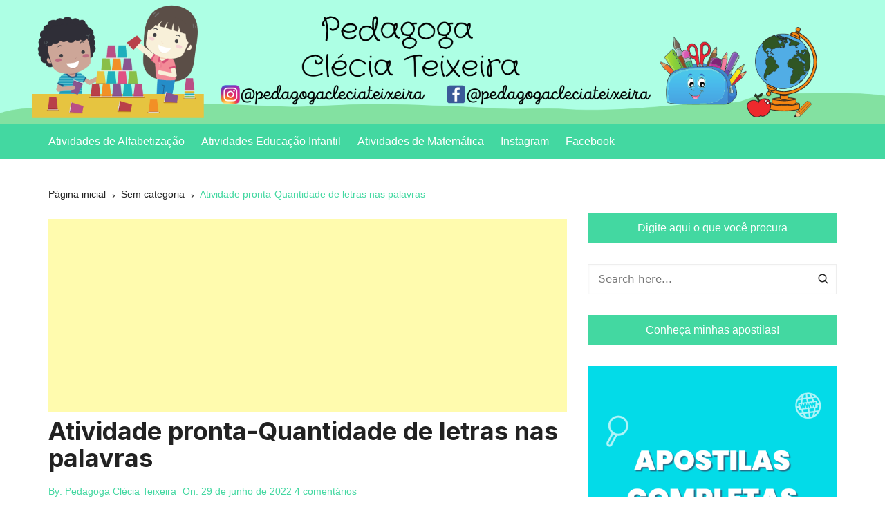

--- FILE ---
content_type: text/html; charset=UTF-8
request_url: https://www.pedagogacleciateixeira.com/atividade-pronta-quantidade-de-letras-nas-palavras/
body_size: 18931
content:
		<!doctype html>
		<html lang="pt-BR">
	 	<head>
		<meta charset="UTF-8">
		<meta name="viewport" content="width=device-width, initial-scale=1">
		<meta name="apple-mobile-web-app-capable" content="yes"> 
		<meta name="apple-mobile-web-app-status-bar-style" content="black">
		<link rel="profile" href="http://gmpg.org/xfn/11">
		<meta name='robots' content='index, follow, max-image-preview:large, max-snippet:-1, max-video-preview:-1' />
<!-- Jetpack Site Verification Tags -->
<meta name="google-site-verification" content="PiIYXRkCG294XlisKE52Oab4vSaad-rO0tEW0YPLZhM" />

	<!-- This site is optimized with the Yoast SEO plugin v20.6 - https://yoast.com/wordpress/plugins/seo/ -->
	<title>Atividade pronta-Quantidade de letras nas palavras - Clécia Teixeira</title>
	<meta name="description" content="Atividade pronta-Quantidade de letras nas palavras" />
	<link rel="canonical" href="https://www.pedagogacleciateixeira.com/atividade-pronta-quantidade-de-letras-nas-palavras/" />
	<meta property="og:locale" content="pt_BR" />
	<meta property="og:type" content="article" />
	<meta property="og:title" content="Atividade pronta-Quantidade de letras nas palavras - Clécia Teixeira" />
	<meta property="og:description" content="Atividade pronta-Quantidade de letras nas palavras" />
	<meta property="og:url" content="https://www.pedagogacleciateixeira.com/atividade-pronta-quantidade-de-letras-nas-palavras/" />
	<meta property="og:site_name" content="Clécia Teixeira" />
	<meta property="article:published_time" content="2022-06-29T16:21:39+00:00" />
	<meta property="article:modified_time" content="2022-06-29T16:49:33+00:00" />
	<meta property="og:image" content="https://www.pedagogacleciateixeira.com/wp-content/uploads/2022/06/MODELO-LOJA-CLECIA-8.png" />
	<meta property="og:image:width" content="1890" />
	<meta property="og:image:height" content="1890" />
	<meta property="og:image:type" content="image/png" />
	<meta name="author" content="Pedagoga Clécia Teixeira" />
	<meta name="twitter:card" content="summary_large_image" />
	<meta name="twitter:label1" content="Escrito por" />
	<meta name="twitter:data1" content="Pedagoga Clécia Teixeira" />
	<meta name="twitter:label2" content="Est. tempo de leitura" />
	<meta name="twitter:data2" content="2 minutos" />
	<script type="application/ld+json" class="yoast-schema-graph">{"@context":"https://schema.org","@graph":[{"@type":"Article","@id":"https://www.pedagogacleciateixeira.com/atividade-pronta-quantidade-de-letras-nas-palavras/#article","isPartOf":{"@id":"https://www.pedagogacleciateixeira.com/atividade-pronta-quantidade-de-letras-nas-palavras/"},"author":{"name":"Pedagoga Clécia Teixeira","@id":"https://www.pedagogacleciateixeira.com/#/schema/person/d98fab3c76f2b053173d90d9350ccfe1"},"headline":"Atividade pronta-Quantidade de letras nas palavras","datePublished":"2022-06-29T16:21:39+00:00","dateModified":"2022-06-29T16:49:33+00:00","mainEntityOfPage":{"@id":"https://www.pedagogacleciateixeira.com/atividade-pronta-quantidade-de-letras-nas-palavras/"},"wordCount":105,"commentCount":4,"publisher":{"@id":"https://www.pedagogacleciateixeira.com/#/schema/person/d98fab3c76f2b053173d90d9350ccfe1"},"image":{"@id":"https://www.pedagogacleciateixeira.com/atividade-pronta-quantidade-de-letras-nas-palavras/#primaryimage"},"thumbnailUrl":"https://www.pedagogacleciateixeira.com/wp-content/uploads/2022/06/MODELO-LOJA-CLECIA-8.png","articleSection":["Atividades de Alfabetização","Atividades Educação Infantil","Atividades letra A","Atividades letra B","Atividades letra C"],"inLanguage":"pt-BR","potentialAction":[{"@type":"CommentAction","name":"Comment","target":["https://www.pedagogacleciateixeira.com/atividade-pronta-quantidade-de-letras-nas-palavras/#respond"]}]},{"@type":"WebPage","@id":"https://www.pedagogacleciateixeira.com/atividade-pronta-quantidade-de-letras-nas-palavras/","url":"https://www.pedagogacleciateixeira.com/atividade-pronta-quantidade-de-letras-nas-palavras/","name":"Atividade pronta-Quantidade de letras nas palavras - Clécia Teixeira","isPartOf":{"@id":"https://www.pedagogacleciateixeira.com/#website"},"primaryImageOfPage":{"@id":"https://www.pedagogacleciateixeira.com/atividade-pronta-quantidade-de-letras-nas-palavras/#primaryimage"},"image":{"@id":"https://www.pedagogacleciateixeira.com/atividade-pronta-quantidade-de-letras-nas-palavras/#primaryimage"},"thumbnailUrl":"https://www.pedagogacleciateixeira.com/wp-content/uploads/2022/06/MODELO-LOJA-CLECIA-8.png","datePublished":"2022-06-29T16:21:39+00:00","dateModified":"2022-06-29T16:49:33+00:00","description":"Atividade pronta-Quantidade de letras nas palavras","breadcrumb":{"@id":"https://www.pedagogacleciateixeira.com/atividade-pronta-quantidade-de-letras-nas-palavras/#breadcrumb"},"inLanguage":"pt-BR","potentialAction":[{"@type":"ReadAction","target":["https://www.pedagogacleciateixeira.com/atividade-pronta-quantidade-de-letras-nas-palavras/"]}]},{"@type":"ImageObject","inLanguage":"pt-BR","@id":"https://www.pedagogacleciateixeira.com/atividade-pronta-quantidade-de-letras-nas-palavras/#primaryimage","url":"https://www.pedagogacleciateixeira.com/wp-content/uploads/2022/06/MODELO-LOJA-CLECIA-8.png","contentUrl":"https://www.pedagogacleciateixeira.com/wp-content/uploads/2022/06/MODELO-LOJA-CLECIA-8.png","width":1890,"height":1890,"caption":"Atividade pronta-Quantidade de letras nas palavras"},{"@type":"BreadcrumbList","@id":"https://www.pedagogacleciateixeira.com/atividade-pronta-quantidade-de-letras-nas-palavras/#breadcrumb","itemListElement":[{"@type":"ListItem","position":1,"name":"Início","item":"https://www.pedagogacleciateixeira.com/"},{"@type":"ListItem","position":2,"name":"Atividade pronta-Quantidade de letras nas palavras"}]},{"@type":"WebSite","@id":"https://www.pedagogacleciateixeira.com/#website","url":"https://www.pedagogacleciateixeira.com/","name":"Clécia Teixeira","description":"educação","publisher":{"@id":"https://www.pedagogacleciateixeira.com/#/schema/person/d98fab3c76f2b053173d90d9350ccfe1"},"potentialAction":[{"@type":"SearchAction","target":{"@type":"EntryPoint","urlTemplate":"https://www.pedagogacleciateixeira.com/?s={search_term_string}"},"query-input":"required name=search_term_string"}],"inLanguage":"pt-BR"},{"@type":["Person","Organization"],"@id":"https://www.pedagogacleciateixeira.com/#/schema/person/d98fab3c76f2b053173d90d9350ccfe1","name":"Pedagoga Clécia Teixeira","image":{"@type":"ImageObject","inLanguage":"pt-BR","@id":"https://www.pedagogacleciateixeira.com/#/schema/person/image/","url":"http://pedagogacleciateixeira.com/wp-content/uploads/2021/09/230488620_343857487392782_7990407900017985800_n.jpg","contentUrl":"http://pedagogacleciateixeira.com/wp-content/uploads/2021/09/230488620_343857487392782_7990407900017985800_n.jpg","width":1079,"height":1079,"caption":"Pedagoga Clécia Teixeira"},"logo":{"@id":"https://www.pedagogacleciateixeira.com/#/schema/person/image/"},"sameAs":["https://pedagogacleciateixeira.com"],"url":"https://www.pedagogacleciateixeira.com/author/clecia11-santos/"}]}</script>
	<!-- / Yoast SEO plugin. -->


<link rel='dns-prefetch' href='//www.googletagmanager.com' />
<link rel='dns-prefetch' href='//fonts.googleapis.com' />
<link rel='dns-prefetch' href='//s.w.org' />
<link rel='dns-prefetch' href='//c0.wp.com' />
<link rel='dns-prefetch' href='//pagead2.googlesyndication.com' />
<link rel="alternate" type="application/rss+xml" title="Feed para Clécia Teixeira &raquo;" href="https://www.pedagogacleciateixeira.com/feed/" />
<link rel="alternate" type="application/rss+xml" title="Feed de comentários para Clécia Teixeira &raquo;" href="https://www.pedagogacleciateixeira.com/comments/feed/" />
<link rel="alternate" type="application/rss+xml" title="Feed de comentários para Clécia Teixeira &raquo; Atividade pronta-Quantidade de letras nas palavras" href="https://www.pedagogacleciateixeira.com/atividade-pronta-quantidade-de-letras-nas-palavras/feed/" />
<script type="text/javascript">
window._wpemojiSettings = {"baseUrl":"https:\/\/s.w.org\/images\/core\/emoji\/14.0.0\/72x72\/","ext":".png","svgUrl":"https:\/\/s.w.org\/images\/core\/emoji\/14.0.0\/svg\/","svgExt":".svg","source":{"concatemoji":"https:\/\/www.pedagogacleciateixeira.com\/wp-includes\/js\/wp-emoji-release.min.js?ver=6.0.11"}};
/*! This file is auto-generated */
!function(e,a,t){var n,r,o,i=a.createElement("canvas"),p=i.getContext&&i.getContext("2d");function s(e,t){var a=String.fromCharCode,e=(p.clearRect(0,0,i.width,i.height),p.fillText(a.apply(this,e),0,0),i.toDataURL());return p.clearRect(0,0,i.width,i.height),p.fillText(a.apply(this,t),0,0),e===i.toDataURL()}function c(e){var t=a.createElement("script");t.src=e,t.defer=t.type="text/javascript",a.getElementsByTagName("head")[0].appendChild(t)}for(o=Array("flag","emoji"),t.supports={everything:!0,everythingExceptFlag:!0},r=0;r<o.length;r++)t.supports[o[r]]=function(e){if(!p||!p.fillText)return!1;switch(p.textBaseline="top",p.font="600 32px Arial",e){case"flag":return s([127987,65039,8205,9895,65039],[127987,65039,8203,9895,65039])?!1:!s([55356,56826,55356,56819],[55356,56826,8203,55356,56819])&&!s([55356,57332,56128,56423,56128,56418,56128,56421,56128,56430,56128,56423,56128,56447],[55356,57332,8203,56128,56423,8203,56128,56418,8203,56128,56421,8203,56128,56430,8203,56128,56423,8203,56128,56447]);case"emoji":return!s([129777,127995,8205,129778,127999],[129777,127995,8203,129778,127999])}return!1}(o[r]),t.supports.everything=t.supports.everything&&t.supports[o[r]],"flag"!==o[r]&&(t.supports.everythingExceptFlag=t.supports.everythingExceptFlag&&t.supports[o[r]]);t.supports.everythingExceptFlag=t.supports.everythingExceptFlag&&!t.supports.flag,t.DOMReady=!1,t.readyCallback=function(){t.DOMReady=!0},t.supports.everything||(n=function(){t.readyCallback()},a.addEventListener?(a.addEventListener("DOMContentLoaded",n,!1),e.addEventListener("load",n,!1)):(e.attachEvent("onload",n),a.attachEvent("onreadystatechange",function(){"complete"===a.readyState&&t.readyCallback()})),(e=t.source||{}).concatemoji?c(e.concatemoji):e.wpemoji&&e.twemoji&&(c(e.twemoji),c(e.wpemoji)))}(window,document,window._wpemojiSettings);
</script>
<style type="text/css">
img.wp-smiley,
img.emoji {
	display: inline !important;
	border: none !important;
	box-shadow: none !important;
	height: 1em !important;
	width: 1em !important;
	margin: 0 0.07em !important;
	vertical-align: -0.1em !important;
	background: none !important;
	padding: 0 !important;
}
</style>
	<link rel='stylesheet' id='litespeed-cache-dummy-css'  href='https://www.pedagogacleciateixeira.com/wp-content/plugins/litespeed-cache/assets/css/litespeed-dummy.css?ver=6.0.11' type='text/css' media='all' />
<link rel='stylesheet' id='wp-block-library-css'  href='https://c0.wp.com/c/6.0.11/wp-includes/css/dist/block-library/style.min.css' type='text/css' media='all' />
<style id='wp-block-library-inline-css' type='text/css'>
.has-text-align-justify{text-align:justify;}
</style>
<style id='wp-block-library-theme-inline-css' type='text/css'>
.wp-block-audio figcaption{color:#555;font-size:13px;text-align:center}.is-dark-theme .wp-block-audio figcaption{color:hsla(0,0%,100%,.65)}.wp-block-code{border:1px solid #ccc;border-radius:4px;font-family:Menlo,Consolas,monaco,monospace;padding:.8em 1em}.wp-block-embed figcaption{color:#555;font-size:13px;text-align:center}.is-dark-theme .wp-block-embed figcaption{color:hsla(0,0%,100%,.65)}.blocks-gallery-caption{color:#555;font-size:13px;text-align:center}.is-dark-theme .blocks-gallery-caption{color:hsla(0,0%,100%,.65)}.wp-block-image figcaption{color:#555;font-size:13px;text-align:center}.is-dark-theme .wp-block-image figcaption{color:hsla(0,0%,100%,.65)}.wp-block-pullquote{border-top:4px solid;border-bottom:4px solid;margin-bottom:1.75em;color:currentColor}.wp-block-pullquote__citation,.wp-block-pullquote cite,.wp-block-pullquote footer{color:currentColor;text-transform:uppercase;font-size:.8125em;font-style:normal}.wp-block-quote{border-left:.25em solid;margin:0 0 1.75em;padding-left:1em}.wp-block-quote cite,.wp-block-quote footer{color:currentColor;font-size:.8125em;position:relative;font-style:normal}.wp-block-quote.has-text-align-right{border-left:none;border-right:.25em solid;padding-left:0;padding-right:1em}.wp-block-quote.has-text-align-center{border:none;padding-left:0}.wp-block-quote.is-large,.wp-block-quote.is-style-large,.wp-block-quote.is-style-plain{border:none}.wp-block-search .wp-block-search__label{font-weight:700}:where(.wp-block-group.has-background){padding:1.25em 2.375em}.wp-block-separator.has-css-opacity{opacity:.4}.wp-block-separator{border:none;border-bottom:2px solid;margin-left:auto;margin-right:auto}.wp-block-separator.has-alpha-channel-opacity{opacity:1}.wp-block-separator:not(.is-style-wide):not(.is-style-dots){width:100px}.wp-block-separator.has-background:not(.is-style-dots){border-bottom:none;height:1px}.wp-block-separator.has-background:not(.is-style-wide):not(.is-style-dots){height:2px}.wp-block-table thead{border-bottom:3px solid}.wp-block-table tfoot{border-top:3px solid}.wp-block-table td,.wp-block-table th{padding:.5em;border:1px solid;word-break:normal}.wp-block-table figcaption{color:#555;font-size:13px;text-align:center}.is-dark-theme .wp-block-table figcaption{color:hsla(0,0%,100%,.65)}.wp-block-video figcaption{color:#555;font-size:13px;text-align:center}.is-dark-theme .wp-block-video figcaption{color:hsla(0,0%,100%,.65)}.wp-block-template-part.has-background{padding:1.25em 2.375em;margin-top:0;margin-bottom:0}
</style>
<link rel='stylesheet' id='mediaelement-css'  href='https://c0.wp.com/c/6.0.11/wp-includes/js/mediaelement/mediaelementplayer-legacy.min.css' type='text/css' media='all' />
<link rel='stylesheet' id='wp-mediaelement-css'  href='https://c0.wp.com/c/6.0.11/wp-includes/js/mediaelement/wp-mediaelement.min.css' type='text/css' media='all' />
<style id='global-styles-inline-css' type='text/css'>
body{--wp--preset--color--black: #000000;--wp--preset--color--cyan-bluish-gray: #abb8c3;--wp--preset--color--white: #ffffff;--wp--preset--color--pale-pink: #f78da7;--wp--preset--color--vivid-red: #cf2e2e;--wp--preset--color--luminous-vivid-orange: #ff6900;--wp--preset--color--luminous-vivid-amber: #fcb900;--wp--preset--color--light-green-cyan: #7bdcb5;--wp--preset--color--vivid-green-cyan: #00d084;--wp--preset--color--pale-cyan-blue: #8ed1fc;--wp--preset--color--vivid-cyan-blue: #0693e3;--wp--preset--color--vivid-purple: #9b51e0;--wp--preset--gradient--vivid-cyan-blue-to-vivid-purple: linear-gradient(135deg,rgba(6,147,227,1) 0%,rgb(155,81,224) 100%);--wp--preset--gradient--light-green-cyan-to-vivid-green-cyan: linear-gradient(135deg,rgb(122,220,180) 0%,rgb(0,208,130) 100%);--wp--preset--gradient--luminous-vivid-amber-to-luminous-vivid-orange: linear-gradient(135deg,rgba(252,185,0,1) 0%,rgba(255,105,0,1) 100%);--wp--preset--gradient--luminous-vivid-orange-to-vivid-red: linear-gradient(135deg,rgba(255,105,0,1) 0%,rgb(207,46,46) 100%);--wp--preset--gradient--very-light-gray-to-cyan-bluish-gray: linear-gradient(135deg,rgb(238,238,238) 0%,rgb(169,184,195) 100%);--wp--preset--gradient--cool-to-warm-spectrum: linear-gradient(135deg,rgb(74,234,220) 0%,rgb(151,120,209) 20%,rgb(207,42,186) 40%,rgb(238,44,130) 60%,rgb(251,105,98) 80%,rgb(254,248,76) 100%);--wp--preset--gradient--blush-light-purple: linear-gradient(135deg,rgb(255,206,236) 0%,rgb(152,150,240) 100%);--wp--preset--gradient--blush-bordeaux: linear-gradient(135deg,rgb(254,205,165) 0%,rgb(254,45,45) 50%,rgb(107,0,62) 100%);--wp--preset--gradient--luminous-dusk: linear-gradient(135deg,rgb(255,203,112) 0%,rgb(199,81,192) 50%,rgb(65,88,208) 100%);--wp--preset--gradient--pale-ocean: linear-gradient(135deg,rgb(255,245,203) 0%,rgb(182,227,212) 50%,rgb(51,167,181) 100%);--wp--preset--gradient--electric-grass: linear-gradient(135deg,rgb(202,248,128) 0%,rgb(113,206,126) 100%);--wp--preset--gradient--midnight: linear-gradient(135deg,rgb(2,3,129) 0%,rgb(40,116,252) 100%);--wp--preset--duotone--dark-grayscale: url('#wp-duotone-dark-grayscale');--wp--preset--duotone--grayscale: url('#wp-duotone-grayscale');--wp--preset--duotone--purple-yellow: url('#wp-duotone-purple-yellow');--wp--preset--duotone--blue-red: url('#wp-duotone-blue-red');--wp--preset--duotone--midnight: url('#wp-duotone-midnight');--wp--preset--duotone--magenta-yellow: url('#wp-duotone-magenta-yellow');--wp--preset--duotone--purple-green: url('#wp-duotone-purple-green');--wp--preset--duotone--blue-orange: url('#wp-duotone-blue-orange');--wp--preset--font-size--small: 13px;--wp--preset--font-size--medium: 20px;--wp--preset--font-size--large: 36px;--wp--preset--font-size--x-large: 42px;}.has-black-color{color: var(--wp--preset--color--black) !important;}.has-cyan-bluish-gray-color{color: var(--wp--preset--color--cyan-bluish-gray) !important;}.has-white-color{color: var(--wp--preset--color--white) !important;}.has-pale-pink-color{color: var(--wp--preset--color--pale-pink) !important;}.has-vivid-red-color{color: var(--wp--preset--color--vivid-red) !important;}.has-luminous-vivid-orange-color{color: var(--wp--preset--color--luminous-vivid-orange) !important;}.has-luminous-vivid-amber-color{color: var(--wp--preset--color--luminous-vivid-amber) !important;}.has-light-green-cyan-color{color: var(--wp--preset--color--light-green-cyan) !important;}.has-vivid-green-cyan-color{color: var(--wp--preset--color--vivid-green-cyan) !important;}.has-pale-cyan-blue-color{color: var(--wp--preset--color--pale-cyan-blue) !important;}.has-vivid-cyan-blue-color{color: var(--wp--preset--color--vivid-cyan-blue) !important;}.has-vivid-purple-color{color: var(--wp--preset--color--vivid-purple) !important;}.has-black-background-color{background-color: var(--wp--preset--color--black) !important;}.has-cyan-bluish-gray-background-color{background-color: var(--wp--preset--color--cyan-bluish-gray) !important;}.has-white-background-color{background-color: var(--wp--preset--color--white) !important;}.has-pale-pink-background-color{background-color: var(--wp--preset--color--pale-pink) !important;}.has-vivid-red-background-color{background-color: var(--wp--preset--color--vivid-red) !important;}.has-luminous-vivid-orange-background-color{background-color: var(--wp--preset--color--luminous-vivid-orange) !important;}.has-luminous-vivid-amber-background-color{background-color: var(--wp--preset--color--luminous-vivid-amber) !important;}.has-light-green-cyan-background-color{background-color: var(--wp--preset--color--light-green-cyan) !important;}.has-vivid-green-cyan-background-color{background-color: var(--wp--preset--color--vivid-green-cyan) !important;}.has-pale-cyan-blue-background-color{background-color: var(--wp--preset--color--pale-cyan-blue) !important;}.has-vivid-cyan-blue-background-color{background-color: var(--wp--preset--color--vivid-cyan-blue) !important;}.has-vivid-purple-background-color{background-color: var(--wp--preset--color--vivid-purple) !important;}.has-black-border-color{border-color: var(--wp--preset--color--black) !important;}.has-cyan-bluish-gray-border-color{border-color: var(--wp--preset--color--cyan-bluish-gray) !important;}.has-white-border-color{border-color: var(--wp--preset--color--white) !important;}.has-pale-pink-border-color{border-color: var(--wp--preset--color--pale-pink) !important;}.has-vivid-red-border-color{border-color: var(--wp--preset--color--vivid-red) !important;}.has-luminous-vivid-orange-border-color{border-color: var(--wp--preset--color--luminous-vivid-orange) !important;}.has-luminous-vivid-amber-border-color{border-color: var(--wp--preset--color--luminous-vivid-amber) !important;}.has-light-green-cyan-border-color{border-color: var(--wp--preset--color--light-green-cyan) !important;}.has-vivid-green-cyan-border-color{border-color: var(--wp--preset--color--vivid-green-cyan) !important;}.has-pale-cyan-blue-border-color{border-color: var(--wp--preset--color--pale-cyan-blue) !important;}.has-vivid-cyan-blue-border-color{border-color: var(--wp--preset--color--vivid-cyan-blue) !important;}.has-vivid-purple-border-color{border-color: var(--wp--preset--color--vivid-purple) !important;}.has-vivid-cyan-blue-to-vivid-purple-gradient-background{background: var(--wp--preset--gradient--vivid-cyan-blue-to-vivid-purple) !important;}.has-light-green-cyan-to-vivid-green-cyan-gradient-background{background: var(--wp--preset--gradient--light-green-cyan-to-vivid-green-cyan) !important;}.has-luminous-vivid-amber-to-luminous-vivid-orange-gradient-background{background: var(--wp--preset--gradient--luminous-vivid-amber-to-luminous-vivid-orange) !important;}.has-luminous-vivid-orange-to-vivid-red-gradient-background{background: var(--wp--preset--gradient--luminous-vivid-orange-to-vivid-red) !important;}.has-very-light-gray-to-cyan-bluish-gray-gradient-background{background: var(--wp--preset--gradient--very-light-gray-to-cyan-bluish-gray) !important;}.has-cool-to-warm-spectrum-gradient-background{background: var(--wp--preset--gradient--cool-to-warm-spectrum) !important;}.has-blush-light-purple-gradient-background{background: var(--wp--preset--gradient--blush-light-purple) !important;}.has-blush-bordeaux-gradient-background{background: var(--wp--preset--gradient--blush-bordeaux) !important;}.has-luminous-dusk-gradient-background{background: var(--wp--preset--gradient--luminous-dusk) !important;}.has-pale-ocean-gradient-background{background: var(--wp--preset--gradient--pale-ocean) !important;}.has-electric-grass-gradient-background{background: var(--wp--preset--gradient--electric-grass) !important;}.has-midnight-gradient-background{background: var(--wp--preset--gradient--midnight) !important;}.has-small-font-size{font-size: var(--wp--preset--font-size--small) !important;}.has-medium-font-size{font-size: var(--wp--preset--font-size--medium) !important;}.has-large-font-size{font-size: var(--wp--preset--font-size--large) !important;}.has-x-large-font-size{font-size: var(--wp--preset--font-size--x-large) !important;}
</style>
<link rel='stylesheet' id='blossomthemes-toolkit-css'  href='https://www.pedagogacleciateixeira.com/wp-content/plugins/blossomthemes-toolkit/public/css/blossomthemes-toolkit-public.min.css?ver=2.2.2' type='text/css' media='all' />
<link rel='stylesheet' id='cream-blog-style-css'  href='https://www.pedagogacleciateixeira.com/wp-content/themes/cream-blog/style.css?ver=6.0.11' type='text/css' media='all' />
<link rel='stylesheet' id='cream-blog-fonts-css'  href='//fonts.googleapis.com/css?family=DM%2BSans%3A400%2C400i%2C700%2C700i%7CInter%3A400%2C500%2C600%2C700&#038;subset=latin%2Clatin-ext&#038;ver=6.0.11' type='text/css' media='all' />
<link rel='stylesheet' id='cream-blog-main-css'  href='https://www.pedagogacleciateixeira.com/wp-content/themes/cream-blog/assets/dist/css/main.css?ver=2.1.2' type='text/css' media='all' />
<link rel='stylesheet' id='jetpack_css-css'  href='https://c0.wp.com/p/jetpack/12.0.2/css/jetpack.css' type='text/css' media='all' />
<script type='text/javascript' id='jetpack_related-posts-js-extra'>
/* <![CDATA[ */
var related_posts_js_options = {"post_heading":"h4"};
/* ]]> */
</script>
<script type='text/javascript' src='https://c0.wp.com/p/jetpack/12.0.2/_inc/build/related-posts/related-posts.min.js' id='jetpack_related-posts-js'></script>
<script type='text/javascript' src='https://c0.wp.com/c/6.0.11/wp-includes/js/jquery/jquery.min.js' id='jquery-core-js'></script>
<script type='text/javascript' src='https://c0.wp.com/c/6.0.11/wp-includes/js/jquery/jquery-migrate.min.js' id='jquery-migrate-js'></script>

<!-- Snippet da etiqueta do Google (gtag.js) adicionado pelo Site Kit -->
<!-- Snippet do Google Análises adicionado pelo Site Kit -->
<script type='text/javascript' src='https://www.googletagmanager.com/gtag/js?id=G-96E6GTFDF3' id='google_gtagjs-js' async></script>
<script type='text/javascript' id='google_gtagjs-js-after'>
window.dataLayer = window.dataLayer || [];function gtag(){dataLayer.push(arguments);}
gtag("set","linker",{"domains":["www.pedagogacleciateixeira.com"]});
gtag("js", new Date());
gtag("set", "developer_id.dZTNiMT", true);
gtag("config", "G-96E6GTFDF3");
</script>
<link rel="https://api.w.org/" href="https://www.pedagogacleciateixeira.com/wp-json/" /><link rel="alternate" type="application/json" href="https://www.pedagogacleciateixeira.com/wp-json/wp/v2/posts/1645" /><link rel="EditURI" type="application/rsd+xml" title="RSD" href="https://www.pedagogacleciateixeira.com/xmlrpc.php?rsd" />
<link rel="wlwmanifest" type="application/wlwmanifest+xml" href="https://www.pedagogacleciateixeira.com/wp-includes/wlwmanifest.xml" /> 
<meta name="generator" content="WordPress 6.0.11" />
<link rel='shortlink' href='https://www.pedagogacleciateixeira.com/?p=1645' />
<link rel="alternate" type="application/json+oembed" href="https://www.pedagogacleciateixeira.com/wp-json/oembed/1.0/embed?url=https%3A%2F%2Fwww.pedagogacleciateixeira.com%2Fatividade-pronta-quantidade-de-letras-nas-palavras%2F" />
<link rel="alternate" type="text/xml+oembed" href="https://www.pedagogacleciateixeira.com/wp-json/oembed/1.0/embed?url=https%3A%2F%2Fwww.pedagogacleciateixeira.com%2Fatividade-pronta-quantidade-de-letras-nas-palavras%2F&#038;format=xml" />
<meta name="generator" content="Site Kit by Google 1.170.0" />	<style>img#wpstats{display:none}</style>
		<link rel="pingback" href="https://www.pedagogacleciateixeira.com/xmlrpc.php">		<noscript>
			<style>
				img.lazyload {
				 	display: none;
				}

				img.image-fallback {
				 	display: block;
				}
			</style>
		</noscript>
		<style>
							.header-style-3 .site-identity .site-description,
				.header-style-5 .site-identity .site-description {
					color: #000;
				}
							#canvas-toggle {
									display: none;
								}
			#search-toggle {
									display: none;
								}
			#toTop {
							}
			.header-style-3 .cb-header-top {
									background-image: url( https://www.pedagogacleciateixeira.com/wp-content/uploads/2022/03/cropped-teste-final-clecia.png );
								}	

							
				body .edit-link a,
				.metas-list li span, 
				.metas-list li a,
				.widget_rss ul li a,
				.cb-topfooter .social-icons-list li a,
				.breadcrumb-style-2 ul li.trail-end span,
				.cb-bottomfooter a, 
				.header-style-5 .social-icons li a,
				.secondary-nav ul li a,
				.woocommerce ul.products li.product .price,
				.woocommerce div.product p.price ins, 
				.woocommerce div.product span.price ins, 
				.woocommerce div.product p.price, 
				.woocommerce div.product span.price,
				.woocommerce-form-coupon-toggle .woocommerce-info a,
				.woocommerce-message:before, 
				.woocommerce-info:before, 
				.woocommerce-error:before,
				.woocommerce-account .woocommerce-MyAccount-navigation ul li.is-active a,
				.star-rating span:before,
				.section-title h2:after, 
				form.mc4wp-form-theme .cb-newsleter input[type="submit"],
				.metas-list li span, 
				.metas-list li a,
				.cb-bottomfooter a,
				.author-box .author-name h3,
				.search-page-entry .page-title h1 span, 
				.search-page-entry .page-title h2 span, 
				.search-page-entry .page-title h3 span,
				.page-links .post-page-numbers.current {

					color: #43d8a1;
				}
				
				#toTop,
				button, 
				.button, 
				.btn-general, 
				input[type="button"], 
				input[type="reset"], 
				input[type="submit"],
				.post-tags a,
				body .edit-link a:after,
				.header-style-5 .cb-navigation-main-outer,
				.header-style-3 .cb-navigation-main-outer,
				.is-sticky #cb-stickhead,
				ul.post-categories li a,
				.widget .widget-title h3,
				.calendar_wrap caption,
				#header-search input[type="submit"], 
				.search-box input[type="submit"], 
				.widget_product_search input[type="submit"], 
				.widget_search input[type="submit"],
				.cb-pagination .pagi-style-1 .nav-links span.current, 
				.cb-pagination .pagi-style-2 .nav-links span.current,
				.metas-list li.posted-date::before,
				.woocommerce #respond input#submit, 
				.woocommerce a.button, 
				.woocommerce button.button, 
				.woocommerce input.button, 
				.woocommerce .wc-forward, 
				.woocommerce a.added_to_cart, 
				.woocommerce #respond input#submit.alt, 
				.woocommerce a.button.alt, 
				.woocommerce button.button.alt, 
				.woocommerce input.button.alt,
				.woocommerce nav.woocommerce-pagination ul li span.current,
				.widget_product_search button,
				.cb-author-widget .author-bio a:after,
				form.mc4wp-form-theme .cb-newsleter input[type="submit"],
				.woocommerce .widget_price_filter .ui-slider .ui-slider-handle,
				.woocommerce .widget_price_filter .ui-slider .ui-slider-range {

					background-color: #43d8a1;
				}

				#header-search, 
				.search-box form, 
				.woocommerce-error, 
				.woocommerce-info, 
				.woocommerce-message {

					border-top-color: #43d8a1;
				}
				
				.page-links .post-page-numbers,
				.cb-pagination .pagi-style-1 .nav-links span.current {

					border-color: #43d8a1;
				}

				form.mc4wp-form-theme .cb-newsleter input[type="submit"] {

					border-color: #43d8a1;
				}

				.section-title {

					border-left-color:#43d8a1;
				}

							.cb-editor-contents-entry a {
					color: #fb5975;
				}
						</style>
		
<!-- Meta-etiquetas do Google AdSense adicionado pelo Site Kit -->
<meta name="google-adsense-platform-account" content="ca-host-pub-2644536267352236">
<meta name="google-adsense-platform-domain" content="sitekit.withgoogle.com">
<!-- Fim das meta-etiquetas do Google AdSense adicionado pelo Site Kit -->
		<style type="text/css">
					.site-title,
			.site-description {

				position: absolute;
				clip: rect(1px, 1px, 1px, 1px);
			}
				</style>
		
<!-- Código do Google Adsense adicionado pelo Site Kit -->
<script async="async" src="https://pagead2.googlesyndication.com/pagead/js/adsbygoogle.js?client=ca-pub-5335220922632944&amp;host=ca-host-pub-2644536267352236" crossorigin="anonymous" type="text/javascript"></script>

<!-- Fim do código do Google AdSense adicionado pelo Site Kit -->
	</head>
 	 		<body class="post-template-default single single-post postid-1645 single-format-standard wp-embed-responsive">
 			<svg xmlns="http://www.w3.org/2000/svg" viewBox="0 0 0 0" width="0" height="0" focusable="false" role="none" style="visibility: hidden; position: absolute; left: -9999px; overflow: hidden;" ><defs><filter id="wp-duotone-dark-grayscale"><feColorMatrix color-interpolation-filters="sRGB" type="matrix" values=" .299 .587 .114 0 0 .299 .587 .114 0 0 .299 .587 .114 0 0 .299 .587 .114 0 0 " /><feComponentTransfer color-interpolation-filters="sRGB" ><feFuncR type="table" tableValues="0 0.49803921568627" /><feFuncG type="table" tableValues="0 0.49803921568627" /><feFuncB type="table" tableValues="0 0.49803921568627" /><feFuncA type="table" tableValues="1 1" /></feComponentTransfer><feComposite in2="SourceGraphic" operator="in" /></filter></defs></svg><svg xmlns="http://www.w3.org/2000/svg" viewBox="0 0 0 0" width="0" height="0" focusable="false" role="none" style="visibility: hidden; position: absolute; left: -9999px; overflow: hidden;" ><defs><filter id="wp-duotone-grayscale"><feColorMatrix color-interpolation-filters="sRGB" type="matrix" values=" .299 .587 .114 0 0 .299 .587 .114 0 0 .299 .587 .114 0 0 .299 .587 .114 0 0 " /><feComponentTransfer color-interpolation-filters="sRGB" ><feFuncR type="table" tableValues="0 1" /><feFuncG type="table" tableValues="0 1" /><feFuncB type="table" tableValues="0 1" /><feFuncA type="table" tableValues="1 1" /></feComponentTransfer><feComposite in2="SourceGraphic" operator="in" /></filter></defs></svg><svg xmlns="http://www.w3.org/2000/svg" viewBox="0 0 0 0" width="0" height="0" focusable="false" role="none" style="visibility: hidden; position: absolute; left: -9999px; overflow: hidden;" ><defs><filter id="wp-duotone-purple-yellow"><feColorMatrix color-interpolation-filters="sRGB" type="matrix" values=" .299 .587 .114 0 0 .299 .587 .114 0 0 .299 .587 .114 0 0 .299 .587 .114 0 0 " /><feComponentTransfer color-interpolation-filters="sRGB" ><feFuncR type="table" tableValues="0.54901960784314 0.98823529411765" /><feFuncG type="table" tableValues="0 1" /><feFuncB type="table" tableValues="0.71764705882353 0.25490196078431" /><feFuncA type="table" tableValues="1 1" /></feComponentTransfer><feComposite in2="SourceGraphic" operator="in" /></filter></defs></svg><svg xmlns="http://www.w3.org/2000/svg" viewBox="0 0 0 0" width="0" height="0" focusable="false" role="none" style="visibility: hidden; position: absolute; left: -9999px; overflow: hidden;" ><defs><filter id="wp-duotone-blue-red"><feColorMatrix color-interpolation-filters="sRGB" type="matrix" values=" .299 .587 .114 0 0 .299 .587 .114 0 0 .299 .587 .114 0 0 .299 .587 .114 0 0 " /><feComponentTransfer color-interpolation-filters="sRGB" ><feFuncR type="table" tableValues="0 1" /><feFuncG type="table" tableValues="0 0.27843137254902" /><feFuncB type="table" tableValues="0.5921568627451 0.27843137254902" /><feFuncA type="table" tableValues="1 1" /></feComponentTransfer><feComposite in2="SourceGraphic" operator="in" /></filter></defs></svg><svg xmlns="http://www.w3.org/2000/svg" viewBox="0 0 0 0" width="0" height="0" focusable="false" role="none" style="visibility: hidden; position: absolute; left: -9999px; overflow: hidden;" ><defs><filter id="wp-duotone-midnight"><feColorMatrix color-interpolation-filters="sRGB" type="matrix" values=" .299 .587 .114 0 0 .299 .587 .114 0 0 .299 .587 .114 0 0 .299 .587 .114 0 0 " /><feComponentTransfer color-interpolation-filters="sRGB" ><feFuncR type="table" tableValues="0 0" /><feFuncG type="table" tableValues="0 0.64705882352941" /><feFuncB type="table" tableValues="0 1" /><feFuncA type="table" tableValues="1 1" /></feComponentTransfer><feComposite in2="SourceGraphic" operator="in" /></filter></defs></svg><svg xmlns="http://www.w3.org/2000/svg" viewBox="0 0 0 0" width="0" height="0" focusable="false" role="none" style="visibility: hidden; position: absolute; left: -9999px; overflow: hidden;" ><defs><filter id="wp-duotone-magenta-yellow"><feColorMatrix color-interpolation-filters="sRGB" type="matrix" values=" .299 .587 .114 0 0 .299 .587 .114 0 0 .299 .587 .114 0 0 .299 .587 .114 0 0 " /><feComponentTransfer color-interpolation-filters="sRGB" ><feFuncR type="table" tableValues="0.78039215686275 1" /><feFuncG type="table" tableValues="0 0.94901960784314" /><feFuncB type="table" tableValues="0.35294117647059 0.47058823529412" /><feFuncA type="table" tableValues="1 1" /></feComponentTransfer><feComposite in2="SourceGraphic" operator="in" /></filter></defs></svg><svg xmlns="http://www.w3.org/2000/svg" viewBox="0 0 0 0" width="0" height="0" focusable="false" role="none" style="visibility: hidden; position: absolute; left: -9999px; overflow: hidden;" ><defs><filter id="wp-duotone-purple-green"><feColorMatrix color-interpolation-filters="sRGB" type="matrix" values=" .299 .587 .114 0 0 .299 .587 .114 0 0 .299 .587 .114 0 0 .299 .587 .114 0 0 " /><feComponentTransfer color-interpolation-filters="sRGB" ><feFuncR type="table" tableValues="0.65098039215686 0.40392156862745" /><feFuncG type="table" tableValues="0 1" /><feFuncB type="table" tableValues="0.44705882352941 0.4" /><feFuncA type="table" tableValues="1 1" /></feComponentTransfer><feComposite in2="SourceGraphic" operator="in" /></filter></defs></svg><svg xmlns="http://www.w3.org/2000/svg" viewBox="0 0 0 0" width="0" height="0" focusable="false" role="none" style="visibility: hidden; position: absolute; left: -9999px; overflow: hidden;" ><defs><filter id="wp-duotone-blue-orange"><feColorMatrix color-interpolation-filters="sRGB" type="matrix" values=" .299 .587 .114 0 0 .299 .587 .114 0 0 .299 .587 .114 0 0 .299 .587 .114 0 0 " /><feComponentTransfer color-interpolation-filters="sRGB" ><feFuncR type="table" tableValues="0.098039215686275 1" /><feFuncG type="table" tableValues="0 0.66274509803922" /><feFuncB type="table" tableValues="0.84705882352941 0.41960784313725" /><feFuncA type="table" tableValues="1 1" /></feComponentTransfer><feComposite in2="SourceGraphic" operator="in" /></filter></defs></svg> 	 		<div class="page-wrap">
 			<a class="skip-link screen-reader-text" href="#content">Ir para o conteúdo</a>
 	<header class="general-header header-style-3">
    <div class="header-inner">
        
        <div class="cb-header-top">
            <div class="cb-container">
                <div class="site-branding-holder">
                     		<div class="site-branding">
 				            <div class="site-identity">
	            		            		<span class="site-title">
	            			                <a href="https://www.pedagogacleciateixeira.com/" rel="home">Clécia Teixeira</a>
						            		</span>
	            				                <p class="site-description">educação</p>
							            </div><!-- .site-identity -->
	                    </div><!-- .site-branding -->
 		                </div><!-- .site-branding-holder -->
            </div><!-- .cb-container -->
            <div class="mask"></div>
        </div><!-- .cb-header-top -->
        
                <div  class="cb-navigation-main-outer">
            <div class="cb-container">
                <div class="primary-menu-wrap">
                    <div class="menu-toggle">
                        <span class="hamburger-bar"></span>
                        <span class="hamburger-bar"></span>
                        <span class="hamburger-bar"></span>
                    </div><!-- .menu-toggle -->
                    <div class="main-navigation" id="main-nav">
        
                        <ul id="menu-principal" class=""><li id="menu-item-752" class="menu-item menu-item-type-taxonomy menu-item-object-category current-post-ancestor current-menu-parent current-post-parent menu-item-752"><a href="https://www.pedagogacleciateixeira.com/category/atividades-de-alfabetizacao/">Atividades de Alfabetização</a></li>
<li id="menu-item-753" class="menu-item menu-item-type-taxonomy menu-item-object-category current-post-ancestor current-menu-parent current-post-parent menu-item-753"><a href="https://www.pedagogacleciateixeira.com/category/atividades-educacao-infantil/">Atividades Educação Infantil</a></li>
<li id="menu-item-754" class="menu-item menu-item-type-taxonomy menu-item-object-category menu-item-754"><a href="https://www.pedagogacleciateixeira.com/category/atividades-de-matematica/">Atividades de Matemática</a></li>
<li id="menu-item-757" class="menu-item menu-item-type-custom menu-item-object-custom menu-item-757"><a href="https://www.instagram.com/pedagogacleciateixeira/">Instagram</a></li>
<li id="menu-item-758" class="menu-item menu-item-type-custom menu-item-object-custom menu-item-758"><a href="https://www.facebook.com/pedagogacleciateixeira">Facebook</a></li>
</ul>                    </div><!-- #main-nav.main-navigation -->
                    <div class="nav-extraa">
                         		<div id="header-search">
            <form role="search" method="get" class="search-form" action="https://www.pedagogacleciateixeira.com/"><input type="search" name="s" placeholder="Search here..." value"" ><button class="button-search" type="submit"><i class="cb cb-search"></i></button></form>        </div><!-- .header_search -->
 		                    </div><!-- .nav-extraa -->
                </div><!-- .primary-menu-wrap -->
            </div><!-- .cb-container -->
        </div><!-- .cb-navigation-main-outer -->
    </div><!-- .header-inner -->
</header><!-- .general-header.header-style-3.cb-mega-menu --> 	 		<div id="content" class="site-content">
 		    <div class="cb-container">
        <div class="cb-mid-wrap cb-innerpage-mid-wrap cb-post-page-wrap has-sidebar">
             			<div class="cb-breadcrumb breadcrumb-style-2">
			    <nav role="navigation" aria-label="Caminhos de navegação" class="breadcrumb-trail breadcrumbs" itemprop="breadcrumb"><ul class="trail-items" itemscope itemtype="http://schema.org/BreadcrumbList"><meta name="numberOfItems" content="3" /><meta name="itemListOrder" content="Ascending" /><li itemprop="itemListElement" itemscope itemtype="http://schema.org/ListItem" class="trail-item trail-begin"><a href="https://www.pedagogacleciateixeira.com/" rel="home" itemprop="item"><span itemprop="name">Página inicial</span></a><meta itemprop="position" content="1" /></li><li itemprop="itemListElement" itemscope itemtype="http://schema.org/ListItem" class="trail-item"><a href="https://www.pedagogacleciateixeira.com/category/sem-categoria/" itemprop="item"><span itemprop="name">Sem categoria</span></a><meta itemprop="position" content="2" /></li><li itemprop="itemListElement" itemscope itemtype="http://schema.org/ListItem" class="trail-item trail-end"><a href="https://www.pedagogacleciateixeira.com/atividade-pronta-quantidade-de-letras-nas-palavras" itemprop="item"><span itemprop="name">Atividade pronta-Quantidade de letras nas palavras</span></a><meta itemprop="position" content="3" /></li></ul></nav>			</div><!-- .cb-breadcrumb.breadcrumb-style-2 -->
 			            <div class="row">
                                <div class="col-lg-8 col-md-12 col-sm-12 col-12 cd-stickysidebar">
                    <div id="primary" class="content-area">
                        <main id="main" class="site-main">
                            <div class='code-block code-block-1' style='margin: 8px 0; clear: both;'>
<script async src="https://pagead2.googlesyndication.com/pagead/js/adsbygoogle.js?client=ca-pub-5335220922632944"
     crossorigin="anonymous"></script>
<!-- BLOCO 1 TITULO -->
<ins class="adsbygoogle"
     style="display:block"
     data-ad-client="ca-pub-5335220922632944"
     data-ad-slot="7323234869"
     data-ad-format="auto"
     data-full-width-responsive="true"></ins>
<script>
     (adsbygoogle = window.adsbygoogle || []).push({});
</script></div>
<section id="post-1645" class="cb-page-entry post-page-entry post-1645 post type-post status-publish format-standard has-post-thumbnail hentry category-atividades-de-alfabetizacao category-atividades-educacao-infantil category-atividades-letra-a category-atividades-letra-b category-atividades-letra-c category-sem-categoria">

    <div class="page-title">
        <h1>Atividade pronta-Quantidade de letras nas palavras</h1>
    </div><!-- .page-title -->

    			<div class="metas">
				<ul class="metas-list">
									        	<li class="posted-by">
				            	<span class="meta-name"> By: </span> <a href="https://www.pedagogacleciateixeira.com/author/clecia11-santos/">Pedagoga Clécia Teixeira</a>				            </li><!-- .posted-by -->
				        					            <li class="posted-date">
				            	<span class="meta-name"> On: <span class="meta-name"> <a href="https://www.pedagogacleciateixeira.com/atividade-pronta-quantidade-de-letras-nas-palavras/" rel="bookmark"><time class="entry-date published" datetime="2022-06-29T13:21:39-03:00">29 de junho de 2022</time></a>				           	</li><!-- .posted-date -->
				           						            <li class="comment">
					            	<a href="https://www.pedagogacleciateixeira.com/atividade-pronta-quantidade-de-letras-nas-palavras/">
					            		4 comentários					            	</a>
					            </li><!-- .comments -->
					          			        </ul><!-- .post_meta -->
		    </div><!-- .meta -->
			
    <div class="cb-editor-contents-entry cb-entry">
        
<p>Atividade pronta-Quantidade de letras nas palavras.</p>



<p>Trago neste post 03 atividades prontas para imprimir. Atividades de alfabetização para crianças na fase de alfabetização.</p>



<p>O mundo todo desperta-se para a importância da&nbsp;<strong>educação infantil</strong>, para auxiliar você nesse processo de aprendizado selecionamos algumas&nbsp;<strong>atividades para educação infantil</strong>, prontas para imprimir.</p>



<p>Todos nós sabemos que a estimulação precoce das crianças contribui e muito para o seu aprendizado futuro. Desenvolve suas capacidades motoras, afetivas e de relacionamento social. O contato das crianças com os educadores transforma-se em relações de aprendizado</p>



<div class='code-block code-block-2' style='margin: 8px 0; clear: both;'>
<script async src="https://pagead2.googlesyndication.com/pagead/js/adsbygoogle.js?client=ca-pub-5335220922632944"
     crossorigin="anonymous"></script>
<!-- BLOCO 2 ANTES DA IMAGEM -->
<ins class="adsbygoogle"
     style="display:block"
     data-ad-client="ca-pub-5335220922632944"
     data-ad-slot="2355346195"
     data-ad-format="auto"
     data-full-width-responsive="true"></ins>
<script>
     (adsbygoogle = window.adsbygoogle || []).push({});
</script></div>
<figure class="wp-block-image size-large"><img width="732" height="1024" src="https://www.pedagogacleciateixeira.com/wp-content/uploads/2022/06/Slide1-14-732x1024.png" alt="O mundo todo desperta-se para a importância da educação infantil, para auxiliar você nesse processo de aprendizado selecionamos algumas atividades para educação infantil, prontas para imprimir.  Todos nós sabemos que a estimulação precoce das crianças contribui e muito para o seu aprendizado futuro. Desenvolve suas capacidades motoras, afetivas e de relacionamento social. O contato das crianças com os educadores transforma-se em relações de aprendizado" class="wp-image-1649" srcset="https://www.pedagogacleciateixeira.com/wp-content/uploads/2022/06/Slide1-14-732x1024.png 732w, https://www.pedagogacleciateixeira.com/wp-content/uploads/2022/06/Slide1-14-214x300.png 214w, https://www.pedagogacleciateixeira.com/wp-content/uploads/2022/06/Slide1-14.png 756w" sizes="(max-width: 732px) 100vw, 732px" /></figure><div class='code-block code-block-3' style='margin: 8px 0; clear: both;'>
<script async src="https://pagead2.googlesyndication.com/pagead/js/adsbygoogle.js?client=ca-pub-5335220922632944"
     crossorigin="anonymous"></script>
<!-- BLOCO 3 FINAL -->
<ins class="adsbygoogle"
     style="display:block"
     data-ad-client="ca-pub-5335220922632944"
     data-ad-slot="3574727399"
     data-ad-format="auto"
     data-full-width-responsive="true"></ins>
<script>
     (adsbygoogle = window.adsbygoogle || []).push({});
</script></div>




<figure class="wp-block-image size-large"><img loading="lazy" width="732" height="1024" src="https://www.pedagogacleciateixeira.com/wp-content/uploads/2022/06/Slide2-15-732x1024.png" alt="O mundo todo desperta-se para a importância da educação infantil, para auxiliar você nesse processo de aprendizado selecionamos algumas atividades para educação infantil, prontas para imprimir.  Todos nós sabemos que a estimulação precoce das crianças contribui e muito para o seu aprendizado futuro. Desenvolve suas capacidades motoras, afetivas e de relacionamento social. O contato das crianças com os educadores transforma-se em relações de aprendizado" class="wp-image-1650" srcset="https://www.pedagogacleciateixeira.com/wp-content/uploads/2022/06/Slide2-15-732x1024.png 732w, https://www.pedagogacleciateixeira.com/wp-content/uploads/2022/06/Slide2-15-214x300.png 214w, https://www.pedagogacleciateixeira.com/wp-content/uploads/2022/06/Slide2-15.png 756w" sizes="(max-width: 732px) 100vw, 732px" /></figure>



<figure class="wp-block-image size-large"><img loading="lazy" width="732" height="1024" src="https://www.pedagogacleciateixeira.com/wp-content/uploads/2022/06/Slide3-11-732x1024.png" alt="Atividade pronta-Quantidade de letras nas palavras" class="wp-image-1653" srcset="https://www.pedagogacleciateixeira.com/wp-content/uploads/2022/06/Slide3-11-732x1024.png 732w, https://www.pedagogacleciateixeira.com/wp-content/uploads/2022/06/Slide3-11-214x300.png 214w, https://www.pedagogacleciateixeira.com/wp-content/uploads/2022/06/Slide3-11.png 756w" sizes="(max-width: 732px) 100vw, 732px" /></figure>

<div id='jp-relatedposts' class='jp-relatedposts' >
	<h3 class="jp-relatedposts-headline"><em>Relacionado</em></h3>
</div><!-- AI CONTENT END 1 -->
    </div><!-- .cb-editor-contents-entry -->

    
	<nav class="navigation post-navigation" aria-label="Posts">
		<h2 class="screen-reader-text">Navegação de Post</h2>
		<div class="nav-links"><div class="nav-previous"><a href="https://www.pedagogacleciateixeira.com/atividade-interativa-letra-b/" rel="prev">Post anterior</a></div><div class="nav-next"><a href="https://www.pedagogacleciateixeira.com/silaba-inicial-para-imprimir/" rel="next">Próximo post</a></div></div>
	</nav>    <div class="related-posts">
                    <div class="block-title">
                <h3>Aproveite e baixe também!</h3>
            </div><!-- .block-title -->
                    <div class="cb-recent-posts cb-grid-style-4">
            <div class="section-contants">
                <div class="row">
                                            <div class="col-lg-6 col-md-6 col-sm-12 col-12">
                            <article class="cb-post-box">
                                                                    <div class="thumb ">
                                        <a href="https://www.pedagogacleciateixeira.com/capa-de-caderno-capivara-gratuito/">
                                                                                            <img src="https://www.pedagogacleciateixeira.com/wp-content/uploads/2026/01/1-1-600x375.png" alt="Capa de caderno capivara gratuito">
                                                                                        </a>
                                    </div><!-- .thumb.lazyloading -->
                                                                    <div class="post-contents">
                                    					<div class="entry-cats">
						<ul class="post-categories">
	<li><a href="https://www.pedagogacleciateixeira.com/category/atividades-de-alfabetizacao/" rel="category tag">Atividades de Alfabetização</a></li></ul>					</div><!-- entry-cats -->
					                                    <div class="post-title">
                                        <h3>
                                            <a href="https://www.pedagogacleciateixeira.com/capa-de-caderno-capivara-gratuito/">
                                                Capa de caderno capivara gratuito                                            </a>
                                        </h3>
                                    </div><!-- .post-title -->
                                </div><!-- .post-contents -->
                            </article><!-- .cb-post-box -->
                        </div>
                                                <div class="col-lg-6 col-md-6 col-sm-12 col-12">
                            <article class="cb-post-box">
                                                                    <div class="thumb ">
                                        <a href="https://www.pedagogacleciateixeira.com/atividades-numerais-tracejados-para-imprimir/">
                                                                                            <img src="https://www.pedagogacleciateixeira.com/wp-content/uploads/2026/01/CAPAS-BLOG-E-LOJA-11-600x375.png" alt="Atividades numerais tracejados para imprimir">
                                                                                        </a>
                                    </div><!-- .thumb.lazyloading -->
                                                                    <div class="post-contents">
                                    					<div class="entry-cats">
						<ul class="post-categories">
	<li><a href="https://www.pedagogacleciateixeira.com/category/atividades-de-alfabetizacao/" rel="category tag">Atividades de Alfabetização</a></li>
	<li><a href="https://www.pedagogacleciateixeira.com/category/atividades-de-matematica/" rel="category tag">Atividades de Matemática</a></li>
	<li><a href="https://www.pedagogacleciateixeira.com/category/atividades-educacao-infantil/" rel="category tag">Atividades Educação Infantil</a></li></ul>					</div><!-- entry-cats -->
					                                    <div class="post-title">
                                        <h3>
                                            <a href="https://www.pedagogacleciateixeira.com/atividades-numerais-tracejados-para-imprimir/">
                                                Atividades numerais tracejados para imprimir                                            </a>
                                        </h3>
                                    </div><!-- .post-title -->
                                </div><!-- .post-contents -->
                            </article><!-- .cb-post-box -->
                        </div>
                                                <div class="col-lg-6 col-md-6 col-sm-12 col-12">
                            <article class="cb-post-box">
                                                                    <div class="thumb ">
                                        <a href="https://www.pedagogacleciateixeira.com/cracha-para-a-educacao-infantil/">
                                                                                            <img src="https://www.pedagogacleciateixeira.com/wp-content/uploads/2026/01/CAPAS-BLOG-E-LOJA-10-600x375.png" alt="Crachá para a educação infantil">
                                                                                        </a>
                                    </div><!-- .thumb.lazyloading -->
                                                                    <div class="post-contents">
                                    					<div class="entry-cats">
						<ul class="post-categories">
	<li><a href="https://www.pedagogacleciateixeira.com/category/atividades-de-alfabetizacao/" rel="category tag">Atividades de Alfabetização</a></li>
	<li><a href="https://www.pedagogacleciateixeira.com/category/atividades-educacao-infantil/" rel="category tag">Atividades Educação Infantil</a></li></ul>					</div><!-- entry-cats -->
					                                    <div class="post-title">
                                        <h3>
                                            <a href="https://www.pedagogacleciateixeira.com/cracha-para-a-educacao-infantil/">
                                                Crachá para a educação infantil                                            </a>
                                        </h3>
                                    </div><!-- .post-title -->
                                </div><!-- .post-contents -->
                            </article><!-- .cb-post-box -->
                        </div>
                                                <div class="col-lg-6 col-md-6 col-sm-12 col-12">
                            <article class="cb-post-box">
                                                                    <div class="thumb ">
                                        <a href="https://www.pedagogacleciateixeira.com/fichas-com-atividades-para-alfabetizacao/">
                                                                                            <img src="https://www.pedagogacleciateixeira.com/wp-content/uploads/2026/01/CAPAS-BLOG-E-LOJA-9-600x375.png" alt="Fichas com atividades para alfabetização">
                                                                                        </a>
                                    </div><!-- .thumb.lazyloading -->
                                                                    <div class="post-contents">
                                    					<div class="entry-cats">
						<ul class="post-categories">
	<li><a href="https://www.pedagogacleciateixeira.com/category/atividades-de-alfabetizacao/" rel="category tag">Atividades de Alfabetização</a></li>
	<li><a href="https://www.pedagogacleciateixeira.com/category/atividades-educacao-infantil/" rel="category tag">Atividades Educação Infantil</a></li>
	<li><a href="https://www.pedagogacleciateixeira.com/category/atividades-letra-a/" rel="category tag">Atividades letra A</a></li>
	<li><a href="https://www.pedagogacleciateixeira.com/category/atividades-letra-b/" rel="category tag">Atividades letra B</a></li></ul>					</div><!-- entry-cats -->
					                                    <div class="post-title">
                                        <h3>
                                            <a href="https://www.pedagogacleciateixeira.com/fichas-com-atividades-para-alfabetizacao/">
                                                Fichas com atividades para alfabetização                                            </a>
                                        </h3>
                                    </div><!-- .post-title -->
                                </div><!-- .post-contents -->
                            </article><!-- .cb-post-box -->
                        </div>
                                                <div class="col-lg-6 col-md-6 col-sm-12 col-12">
                            <article class="cb-post-box">
                                                                    <div class="thumb ">
                                        <a href="https://www.pedagogacleciateixeira.com/numeros-para-pintar-e-imprimir-gratuito-em-pdf/">
                                                                                            <img src="https://www.pedagogacleciateixeira.com/wp-content/uploads/2026/01/CAPAS-BLOG-E-LOJA-8-600x375.png" alt="Números para pintar e imprimir gratuito em pdf">
                                                                                        </a>
                                    </div><!-- .thumb.lazyloading -->
                                                                    <div class="post-contents">
                                    					<div class="entry-cats">
						<ul class="post-categories">
	<li><a href="https://www.pedagogacleciateixeira.com/category/atividades-de-alfabetizacao/" rel="category tag">Atividades de Alfabetização</a></li>
	<li><a href="https://www.pedagogacleciateixeira.com/category/atividades-de-matematica/" rel="category tag">Atividades de Matemática</a></li>
	<li><a href="https://www.pedagogacleciateixeira.com/category/atividades-educacao-infantil/" rel="category tag">Atividades Educação Infantil</a></li></ul>					</div><!-- entry-cats -->
					                                    <div class="post-title">
                                        <h3>
                                            <a href="https://www.pedagogacleciateixeira.com/numeros-para-pintar-e-imprimir-gratuito-em-pdf/">
                                                Números para pintar e imprimir gratuito em pdf                                            </a>
                                        </h3>
                                    </div><!-- .post-title -->
                                </div><!-- .post-contents -->
                            </article><!-- .cb-post-box -->
                        </div>
                                                <div class="col-lg-6 col-md-6 col-sm-12 col-12">
                            <article class="cb-post-box">
                                                                    <div class="thumb ">
                                        <a href="https://www.pedagogacleciateixeira.com/atividades-para-trabalhar-o-nome/">
                                                                                            <img src="https://www.pedagogacleciateixeira.com/wp-content/uploads/2026/01/CAPAS-BLOG-E-LOJA-7-600x375.png" alt="Atividades para trabalhar o nome">
                                                                                        </a>
                                    </div><!-- .thumb.lazyloading -->
                                                                    <div class="post-contents">
                                    					<div class="entry-cats">
						<ul class="post-categories">
	<li><a href="https://www.pedagogacleciateixeira.com/category/atividades-de-alfabetizacao/" rel="category tag">Atividades de Alfabetização</a></li>
	<li><a href="https://www.pedagogacleciateixeira.com/category/atividades-educacao-infantil/" rel="category tag">Atividades Educação Infantil</a></li>
	<li><a href="https://www.pedagogacleciateixeira.com/category/atividades-letra-a/" rel="category tag">Atividades letra A</a></li>
	<li><a href="https://www.pedagogacleciateixeira.com/category/atividades-letra-b/" rel="category tag">Atividades letra B</a></li></ul>					</div><!-- entry-cats -->
					                                    <div class="post-title">
                                        <h3>
                                            <a href="https://www.pedagogacleciateixeira.com/atividades-para-trabalhar-o-nome/">
                                                Atividades para trabalhar o nome                                            </a>
                                        </h3>
                                    </div><!-- .post-title -->
                                </div><!-- .post-contents -->
                            </article><!-- .cb-post-box -->
                        </div>
                                        </div><!-- .row -->
            </div><!-- .section-contants -->
        </div><!-- .cb-recent-posts.cb-grid-style-4 -->
    </div><!-- .related-posts -->
    </section><!-- .cb-page-entry.post-page-entry -->
<div id="comments" class="comments-area">

			<h2 class="comments-title">
			4 comentários sobre &ldquo;<span>Atividade pronta-Quantidade de letras nas palavras</span>&rdquo;		</h2><!-- .comments-title -->

		
		<ol class="comment-list">
					<li id="comment-174" class="comment even thread-even depth-1 parent">
			<article id="div-comment-174" class="comment-body">
				<footer class="comment-meta">
					<div class="comment-author vcard">
						<img alt='' src='https://secure.gravatar.com/avatar/cc4917fdc835901afe22183403b87b12?s=32&#038;d=mm&#038;r=g' srcset='https://secure.gravatar.com/avatar/cc4917fdc835901afe22183403b87b12?s=64&#038;d=mm&#038;r=g 2x' class='avatar avatar-32 photo' height='32' width='32' loading='lazy'/>						<b class="fn">Rose Ramos de Jesus</b> <span class="says">disse:</span>					</div><!-- .comment-author -->

					<div class="comment-metadata">
						<a href="https://www.pedagogacleciateixeira.com/atividade-pronta-quantidade-de-letras-nas-palavras/#comment-174"><time datetime="2022-07-03T17:51:02-03:00">3 de julho de 2022 às 17:51</time></a>					</div><!-- .comment-metadata -->

									</footer><!-- .comment-meta -->

				<div class="comment-content">
					<p>Ótimas atividades</p>
				</div><!-- .comment-content -->

				<div class="reply"><a rel='nofollow' class='comment-reply-link' href='#comment-174' data-commentid="174" data-postid="1645" data-belowelement="div-comment-174" data-respondelement="respond" data-replyto="Responder para Rose Ramos de Jesus" aria-label='Responder para Rose Ramos de Jesus'>Responder</a></div>			</article><!-- .comment-body -->
		<ol class="children">
		<li id="comment-175" class="comment byuser comment-author-clecia11-santos bypostauthor odd alt depth-2">
			<article id="div-comment-175" class="comment-body">
				<footer class="comment-meta">
					<div class="comment-author vcard">
						<img alt='' src='https://secure.gravatar.com/avatar/c8fab70d76d23860acb2f8a2b97d1e84?s=32&#038;d=mm&#038;r=g' srcset='https://secure.gravatar.com/avatar/c8fab70d76d23860acb2f8a2b97d1e84?s=64&#038;d=mm&#038;r=g 2x' class='avatar avatar-32 photo' height='32' width='32' loading='lazy'/>						<b class="fn"><a href='https://pedagogacleciateixeira.com' rel='external nofollow ugc' class='url'>Pedagoga Clécia Teixeira</a></b> <span class="says">disse:</span>					</div><!-- .comment-author -->

					<div class="comment-metadata">
						<a href="https://www.pedagogacleciateixeira.com/atividade-pronta-quantidade-de-letras-nas-palavras/#comment-175"><time datetime="2022-07-03T17:52:37-03:00">3 de julho de 2022 às 17:52</time></a>					</div><!-- .comment-metadata -->

									</footer><!-- .comment-meta -->

				<div class="comment-content">
					<p>Muito obrigada!</p>
				</div><!-- .comment-content -->

				<div class="reply"><a rel='nofollow' class='comment-reply-link' href='#comment-175' data-commentid="175" data-postid="1645" data-belowelement="div-comment-175" data-respondelement="respond" data-replyto="Responder para Pedagoga Clécia Teixeira" aria-label='Responder para Pedagoga Clécia Teixeira'>Responder</a></div>			</article><!-- .comment-body -->
		</li><!-- #comment-## -->
</ol><!-- .children -->
</li><!-- #comment-## -->
		<li id="comment-188" class="comment even thread-odd thread-alt depth-1 parent">
			<article id="div-comment-188" class="comment-body">
				<footer class="comment-meta">
					<div class="comment-author vcard">
						<img alt='' src='https://secure.gravatar.com/avatar/c15d336eec3bd967296639970dbc5060?s=32&#038;d=mm&#038;r=g' srcset='https://secure.gravatar.com/avatar/c15d336eec3bd967296639970dbc5060?s=64&#038;d=mm&#038;r=g 2x' class='avatar avatar-32 photo' height='32' width='32' loading='lazy'/>						<b class="fn">Cláudia Regina Silveira das Chagas</b> <span class="says">disse:</span>					</div><!-- .comment-author -->

					<div class="comment-metadata">
						<a href="https://www.pedagogacleciateixeira.com/atividade-pronta-quantidade-de-letras-nas-palavras/#comment-188"><time datetime="2022-07-16T18:09:49-03:00">16 de julho de 2022 às 18:09</time></a>					</div><!-- .comment-metadata -->

									</footer><!-- .comment-meta -->

				<div class="comment-content">
					<p>Parabéns, ótimas atividades!</p>
				</div><!-- .comment-content -->

				<div class="reply"><a rel='nofollow' class='comment-reply-link' href='#comment-188' data-commentid="188" data-postid="1645" data-belowelement="div-comment-188" data-respondelement="respond" data-replyto="Responder para Cláudia Regina Silveira das Chagas" aria-label='Responder para Cláudia Regina Silveira das Chagas'>Responder</a></div>			</article><!-- .comment-body -->
		<ol class="children">
		<li id="comment-189" class="comment byuser comment-author-clecia11-santos bypostauthor odd alt depth-2">
			<article id="div-comment-189" class="comment-body">
				<footer class="comment-meta">
					<div class="comment-author vcard">
						<img alt='' src='https://secure.gravatar.com/avatar/c8fab70d76d23860acb2f8a2b97d1e84?s=32&#038;d=mm&#038;r=g' srcset='https://secure.gravatar.com/avatar/c8fab70d76d23860acb2f8a2b97d1e84?s=64&#038;d=mm&#038;r=g 2x' class='avatar avatar-32 photo' height='32' width='32' loading='lazy'/>						<b class="fn"><a href='https://pedagogacleciateixeira.com' rel='external nofollow ugc' class='url'>Pedagoga Clécia Teixeira</a></b> <span class="says">disse:</span>					</div><!-- .comment-author -->

					<div class="comment-metadata">
						<a href="https://www.pedagogacleciateixeira.com/atividade-pronta-quantidade-de-letras-nas-palavras/#comment-189"><time datetime="2022-07-16T18:15:39-03:00">16 de julho de 2022 às 18:15</time></a>					</div><!-- .comment-metadata -->

									</footer><!-- .comment-meta -->

				<div class="comment-content">
					<p>Boa noite!<br />
Muito obrigada!</p>
				</div><!-- .comment-content -->

				<div class="reply"><a rel='nofollow' class='comment-reply-link' href='#comment-189' data-commentid="189" data-postid="1645" data-belowelement="div-comment-189" data-respondelement="respond" data-replyto="Responder para Pedagoga Clécia Teixeira" aria-label='Responder para Pedagoga Clécia Teixeira'>Responder</a></div>			</article><!-- .comment-body -->
		</li><!-- #comment-## -->
</ol><!-- .children -->
</li><!-- #comment-## -->
		</ol><!-- .comment-list -->

			<div id="respond" class="comment-respond">
		<h3 id="reply-title" class="comment-reply-title">Deixe um comentário <small><a rel="nofollow" id="cancel-comment-reply-link" href="/atividade-pronta-quantidade-de-letras-nas-palavras/#respond" style="display:none;">Cancelar resposta</a></small></h3><form action="https://www.pedagogacleciateixeira.com/wp-comments-post.php" method="post" id="commentform" class="comment-form" novalidate><p class="comment-notes"><span id="email-notes">O seu endereço de e-mail não será publicado.</span> <span class="required-field-message" aria-hidden="true">Campos obrigatórios são marcados com <span class="required" aria-hidden="true">*</span></span></p><p class="comment-form-comment"><label for="comment">Comentário <span class="required" aria-hidden="true">*</span></label> <textarea id="comment" name="comment" cols="45" rows="8" maxlength="65525" required></textarea></p><p class="comment-form-author"><label for="author">Nome <span class="required" aria-hidden="true">*</span></label> <input id="author" name="author" type="text" value="" size="30" maxlength="245" required /></p>
<p class="comment-form-email"><label for="email">E-mail <span class="required" aria-hidden="true">*</span></label> <input id="email" name="email" type="email" value="" size="30" maxlength="100" aria-describedby="email-notes" required /></p>
<p class="comment-form-url"><label for="url">Site</label> <input id="url" name="url" type="url" value="" size="30" maxlength="200" /></p>
<p class="comment-form-cookies-consent"><input id="wp-comment-cookies-consent" name="wp-comment-cookies-consent" type="checkbox" value="yes" /> <label for="wp-comment-cookies-consent">Salvar meus dados neste navegador para a próxima vez que eu comentar.</label></p>
<p class="form-submit"><input name="submit" type="submit" id="submit" class="submit" value="Publicar comentário" /> <input type='hidden' name='comment_post_ID' value='1645' id='comment_post_ID' />
<input type='hidden' name='comment_parent' id='comment_parent' value='0' />
</p><p style="display: none;"><input type="hidden" id="akismet_comment_nonce" name="akismet_comment_nonce" value="aade6c53a3" /></p><p style="display: none !important;" class="akismet-fields-container" data-prefix="ak_"><label>&#916;<textarea name="ak_hp_textarea" cols="45" rows="8" maxlength="100"></textarea></label><input type="hidden" id="ak_js_1" name="ak_js" value="244"/><script>document.getElementById( "ak_js_1" ).setAttribute( "value", ( new Date() ).getTime() );</script></p></form>	</div><!-- #respond -->
	
</div><!-- #comments -->
                        </main><!-- #main.site-main -->
                    </div><!-- #primary.content-area -->
                </div>
                <div class="col-lg-4 col-md-12 col-sm-12 col-12 cd-stickysidebar">
	<aside class="secondary">
		<div id="search-3" class="widget widget_search"><div class="widget-title"><h3>Digite aqui o que você procura</h3></div><form role="search" method="get" class="search-form" action="https://www.pedagogacleciateixeira.com/"><input type="search" name="s" placeholder="Search here..." value"" ><button class="button-search" type="submit"><i class="cb cb-search"></i></button></form></div><div id="media_image-2" class="widget widget_media_image"><div class="widget-title"><h3>Conheça minhas apostilas!</h3></div><a href="https://www.mundinhoinfantil.com/"><img width="576" height="1024" src="https://www.pedagogacleciateixeira.com/wp-content/uploads/2022/03/Story-Como-Criar-um-Site-Ecommerce-e-Loja-Virtual-Story-do-Instagram-576x1024.png" class="image wp-image-835  attachment-large size-large" alt="" loading="lazy" style="max-width: 100%; height: auto;" title="Conheça minhas apostilas!" srcset="https://www.pedagogacleciateixeira.com/wp-content/uploads/2022/03/Story-Como-Criar-um-Site-Ecommerce-e-Loja-Virtual-Story-do-Instagram-576x1024.png 576w, https://www.pedagogacleciateixeira.com/wp-content/uploads/2022/03/Story-Como-Criar-um-Site-Ecommerce-e-Loja-Virtual-Story-do-Instagram-169x300.png 169w, https://www.pedagogacleciateixeira.com/wp-content/uploads/2022/03/Story-Como-Criar-um-Site-Ecommerce-e-Loja-Virtual-Story-do-Instagram-768x1365.png 768w, https://www.pedagogacleciateixeira.com/wp-content/uploads/2022/03/Story-Como-Criar-um-Site-Ecommerce-e-Loja-Virtual-Story-do-Instagram-864x1536.png 864w, https://www.pedagogacleciateixeira.com/wp-content/uploads/2022/03/Story-Como-Criar-um-Site-Ecommerce-e-Loja-Virtual-Story-do-Instagram.png 1080w" sizes="(max-width: 576px) 100vw, 576px" /></a></div>
		<div id="recent-posts-3" class="widget widget_recent_entries">
		<div class="widget-title"><h3>Postagens recentes</h3></div>
		<ul>
											<li>
					<a href="https://www.pedagogacleciateixeira.com/capa-de-caderno-capivara-gratuito/">Capa de caderno capivara gratuito</a>
									</li>
											<li>
					<a href="https://www.pedagogacleciateixeira.com/atividades-numerais-tracejados-para-imprimir/">Atividades numerais tracejados para imprimir</a>
									</li>
											<li>
					<a href="https://www.pedagogacleciateixeira.com/cracha-para-a-educacao-infantil/">Crachá para a educação infantil</a>
									</li>
											<li>
					<a href="https://www.pedagogacleciateixeira.com/fichas-com-atividades-para-alfabetizacao/">Fichas com atividades para alfabetização</a>
									</li>
											<li>
					<a href="https://www.pedagogacleciateixeira.com/numeros-para-pintar-e-imprimir-gratuito-em-pdf/">Números para pintar e imprimir gratuito em pdf</a>
									</li>
											<li>
					<a href="https://www.pedagogacleciateixeira.com/atividades-para-trabalhar-o-nome/">Atividades para trabalhar o nome</a>
									</li>
											<li>
					<a href="https://www.pedagogacleciateixeira.com/desenho-tematico-ano-novo-2026/">Desenho temático Ano Novo 2026</a>
									</li>
											<li>
					<a href="https://www.pedagogacleciateixeira.com/alfabeto-abelhinha-para-imprimir/">Alfabeto abelhinha para imprimir</a>
									</li>
											<li>
					<a href="https://www.pedagogacleciateixeira.com/todas-as-letras-tracejadas-para-imprimir-em-pdf/">Todas as letras tracejadas para imprimir em pdf</a>
									</li>
											<li>
					<a href="https://www.pedagogacleciateixeira.com/planner-jardim-encantado-2026-gratuito/">Planner jardim encantado 2026 gratuito</a>
									</li>
					</ul>

		</div><div id="categories-2" class="widget widget_categories"><div class="widget-title"><h3>Categorias</h3></div>
			<ul>
					<li class="cat-item cat-item-71"><a href="https://www.pedagogacleciateixeira.com/category/atividades-2o-ano/">Atividades 2º ano</a>
</li>
	<li class="cat-item cat-item-73"><a href="https://www.pedagogacleciateixeira.com/category/atividades-3-ano/">Atividades 3° ano</a>
</li>
	<li class="cat-item cat-item-3"><a href="https://www.pedagogacleciateixeira.com/category/atividades-de-alfabetizacao/">Atividades de Alfabetização</a>
</li>
	<li class="cat-item cat-item-72"><a href="https://www.pedagogacleciateixeira.com/category/atividades-letra-a/atividades-de-ciencias/">Atividades de ciências</a>
</li>
	<li class="cat-item cat-item-23"><a href="https://www.pedagogacleciateixeira.com/category/atividades-de-matematica/">Atividades de Matemática</a>
</li>
	<li class="cat-item cat-item-4"><a href="https://www.pedagogacleciateixeira.com/category/atividades-educacao-infantil/">Atividades Educação Infantil</a>
</li>
	<li class="cat-item cat-item-24"><a href="https://www.pedagogacleciateixeira.com/category/atividades-letra-a/">Atividades letra A</a>
</li>
	<li class="cat-item cat-item-5"><a href="https://www.pedagogacleciateixeira.com/category/atividades-letra-b/">Atividades letra B</a>
</li>
	<li class="cat-item cat-item-6"><a href="https://www.pedagogacleciateixeira.com/category/atividades-letra-c/">Atividades letra C</a>
</li>
	<li class="cat-item cat-item-7"><a href="https://www.pedagogacleciateixeira.com/category/atividades-letra-d/">Atividades letra D</a>
</li>
	<li class="cat-item cat-item-25"><a href="https://www.pedagogacleciateixeira.com/category/atividades-letra-e/">Atividades letra E</a>
</li>
	<li class="cat-item cat-item-8"><a href="https://www.pedagogacleciateixeira.com/category/atividades-letra-f/">Atividades letra F</a>
</li>
	<li class="cat-item cat-item-9"><a href="https://www.pedagogacleciateixeira.com/category/atividades-letra-g/">Atividades letra G</a>
</li>
	<li class="cat-item cat-item-10"><a href="https://www.pedagogacleciateixeira.com/category/atividades-letra-h/">Atividades letra H</a>
</li>
	<li class="cat-item cat-item-26"><a href="https://www.pedagogacleciateixeira.com/category/atividades-letra-i/">Atividades letra I</a>
</li>
	<li class="cat-item cat-item-11"><a href="https://www.pedagogacleciateixeira.com/category/atividades-letra-j/">Atividades letra J</a>
</li>
	<li class="cat-item cat-item-12"><a href="https://www.pedagogacleciateixeira.com/category/atividades-letra-l/">Atividades letra L</a>
</li>
	<li class="cat-item cat-item-13"><a href="https://www.pedagogacleciateixeira.com/category/atividades-letra-m/">Atividades letra M</a>
</li>
	<li class="cat-item cat-item-14"><a href="https://www.pedagogacleciateixeira.com/category/atividades-letra-n/">Atividades letra N</a>
</li>
	<li class="cat-item cat-item-27"><a href="https://www.pedagogacleciateixeira.com/category/atividades-letra-o/">Atividades letra O</a>
</li>
	<li class="cat-item cat-item-15"><a href="https://www.pedagogacleciateixeira.com/category/atividades-letra-p/">Atividades letra P</a>
</li>
	<li class="cat-item cat-item-16"><a href="https://www.pedagogacleciateixeira.com/category/atividades-letra-q/">Atividades letra Q</a>
</li>
	<li class="cat-item cat-item-17"><a href="https://www.pedagogacleciateixeira.com/category/atividades-letra-r/">Atividades letra R</a>
</li>
	<li class="cat-item cat-item-18"><a href="https://www.pedagogacleciateixeira.com/category/atividades-letra-s/">Atividades letra S</a>
</li>
	<li class="cat-item cat-item-19"><a href="https://www.pedagogacleciateixeira.com/category/atividades-letra-t/">Atividades letra T</a>
</li>
	<li class="cat-item cat-item-28"><a href="https://www.pedagogacleciateixeira.com/category/atividades-letra-u/">Atividades letra U</a>
</li>
	<li class="cat-item cat-item-20"><a href="https://www.pedagogacleciateixeira.com/category/atividades-letra-v/">Atividades letra V</a>
</li>
	<li class="cat-item cat-item-21"><a href="https://www.pedagogacleciateixeira.com/category/atividades-letra-x/">Atividades letra X</a>
</li>
	<li class="cat-item cat-item-22"><a href="https://www.pedagogacleciateixeira.com/category/atividades-letra-z/">Atividades letra Z</a>
</li>
	<li class="cat-item cat-item-2"><a href="https://www.pedagogacleciateixeira.com/category/atividades-vogais/">Atividades Vogais</a>
</li>
	<li class="cat-item cat-item-1"><a href="https://www.pedagogacleciateixeira.com/category/sem-categoria/">Sem categoria</a>
</li>
			</ul>

			</div>	</aside><!-- #secondary --> 
</div><!-- .col.sticky_portion -->   
            </div><!-- .row -->
        </div><!-- .cb-mid-wrap.cb-innerpage-mid-wrap.cb-post-page-wrap -->
    </div><!-- .cb-container -->
     		</div><!-- #content.site-content -->
 		 		<footer class="cb-footer">
            <div class="footer-inner">
                <div class="cb-container">
 		 			<div class="cb-topfooter">
	            <div class="social-icons">
	                <ul class="social-icons-list">
	                		                </ul><!-- .social-icons-list -->
	            </div><!-- .social-icons -->
	        </div><!-- .cb-topfooter -->
 			 		<div class="cb-bottomfooter">
            <div class="copyrights-info">
            	Siga meu Instagram @pedagogacleciateixeira Cream Blog por <a href="https://themebeez.com">Themebeez</a>            </div><!-- .copyrights-info -->
        </div><!-- .cb-bottomfooter -->
 		 				</div><!-- .cb-container -->
 			</div><!-- .footer-inner -->
 		</footer><!-- .cb-footer -->
 		 		</div><!-- .page-wrap -->
 	<script type='text/javascript' src='https://www.pedagogacleciateixeira.com/wp-content/plugins/blossomthemes-toolkit/public/js/isotope.pkgd.min.js?ver=3.0.5' id='isotope-pkgd-js'></script>
<script type='text/javascript' src='https://c0.wp.com/c/6.0.11/wp-includes/js/imagesloaded.min.js' id='imagesloaded-js'></script>
<script type='text/javascript' src='https://c0.wp.com/c/6.0.11/wp-includes/js/masonry.min.js' id='masonry-js'></script>
<script type='text/javascript' src='https://www.pedagogacleciateixeira.com/wp-content/plugins/blossomthemes-toolkit/public/js/blossomthemes-toolkit-public.min.js?ver=2.2.2' id='blossomthemes-toolkit-js'></script>
<script type='text/javascript' src='https://www.pedagogacleciateixeira.com/wp-content/plugins/blossomthemes-toolkit/public/js/fontawesome/all.min.js?ver=5.6.3' id='all-js'></script>
<script type='text/javascript' src='https://www.pedagogacleciateixeira.com/wp-content/plugins/blossomthemes-toolkit/public/js/fontawesome/v4-shims.min.js?ver=5.6.3' id='v4-shims-js'></script>
<script type='text/javascript' src='https://www.pedagogacleciateixeira.com/wp-content/themes/cream-blog/assets/dist/js/bundle.min.js?ver=2.1.2' id='cream-blog-bundle-js'></script>
<script type='text/javascript' src='https://c0.wp.com/c/6.0.11/wp-includes/js/comment-reply.min.js' id='comment-reply-js'></script>
<script defer type='text/javascript' src='https://www.pedagogacleciateixeira.com/wp-content/plugins/akismet/_inc/akismet-frontend.js?ver=1762972751' id='akismet-frontend-js'></script>
	<script src='https://stats.wp.com/e-202604.js' defer></script>
	<script>
		_stq = window._stq || [];
		_stq.push([ 'view', {v:'ext',blog:'198238880',post:'1645',tz:'-3',srv:'www.pedagogacleciateixeira.com',j:'1:12.0.2'} ]);
		_stq.push([ 'clickTrackerInit', '198238880', '1645' ]);
	</script>            </body>
        </html>
    	

<!-- Page cached by LiteSpeed Cache 7.7 on 2026-01-21 14:27:56 -->

--- FILE ---
content_type: text/html; charset=utf-8
request_url: https://www.google.com/recaptcha/api2/aframe
body_size: 270
content:
<!DOCTYPE HTML><html><head><meta http-equiv="content-type" content="text/html; charset=UTF-8"></head><body><script nonce="uD5GIBqwJmWmKCyUSUV-Hg">/** Anti-fraud and anti-abuse applications only. See google.com/recaptcha */ try{var clients={'sodar':'https://pagead2.googlesyndication.com/pagead/sodar?'};window.addEventListener("message",function(a){try{if(a.source===window.parent){var b=JSON.parse(a.data);var c=clients[b['id']];if(c){var d=document.createElement('img');d.src=c+b['params']+'&rc='+(localStorage.getItem("rc::a")?sessionStorage.getItem("rc::b"):"");window.document.body.appendChild(d);sessionStorage.setItem("rc::e",parseInt(sessionStorage.getItem("rc::e")||0)+1);localStorage.setItem("rc::h",'1769064140590');}}}catch(b){}});window.parent.postMessage("_grecaptcha_ready", "*");}catch(b){}</script></body></html>